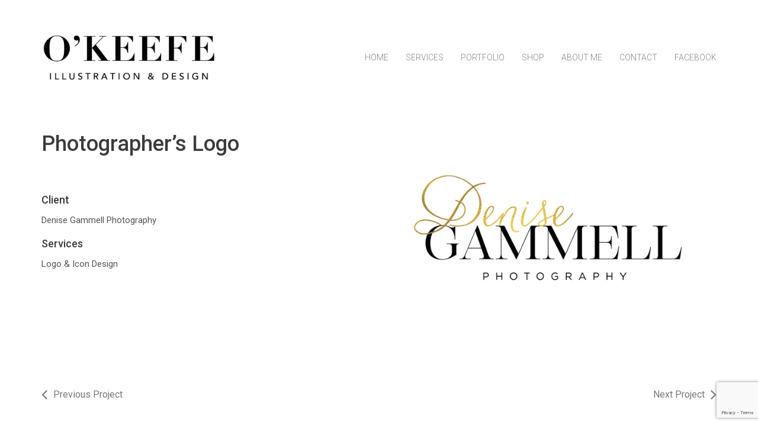

--- FILE ---
content_type: text/html; charset=utf-8
request_url: https://www.google.com/recaptcha/api2/anchor?ar=1&k=6LcdfrUUAAAAAHGGFuz3n6o4Ak4MkU1p4w5ao7_H&co=aHR0cHM6Ly9va2VlZmVpbGx1c3RyYXRpb24uY29tOjQ0Mw..&hl=en&v=PoyoqOPhxBO7pBk68S4YbpHZ&size=invisible&anchor-ms=20000&execute-ms=30000&cb=5nuqwett3f13
body_size: 49095
content:
<!DOCTYPE HTML><html dir="ltr" lang="en"><head><meta http-equiv="Content-Type" content="text/html; charset=UTF-8">
<meta http-equiv="X-UA-Compatible" content="IE=edge">
<title>reCAPTCHA</title>
<style type="text/css">
/* cyrillic-ext */
@font-face {
  font-family: 'Roboto';
  font-style: normal;
  font-weight: 400;
  font-stretch: 100%;
  src: url(//fonts.gstatic.com/s/roboto/v48/KFO7CnqEu92Fr1ME7kSn66aGLdTylUAMa3GUBHMdazTgWw.woff2) format('woff2');
  unicode-range: U+0460-052F, U+1C80-1C8A, U+20B4, U+2DE0-2DFF, U+A640-A69F, U+FE2E-FE2F;
}
/* cyrillic */
@font-face {
  font-family: 'Roboto';
  font-style: normal;
  font-weight: 400;
  font-stretch: 100%;
  src: url(//fonts.gstatic.com/s/roboto/v48/KFO7CnqEu92Fr1ME7kSn66aGLdTylUAMa3iUBHMdazTgWw.woff2) format('woff2');
  unicode-range: U+0301, U+0400-045F, U+0490-0491, U+04B0-04B1, U+2116;
}
/* greek-ext */
@font-face {
  font-family: 'Roboto';
  font-style: normal;
  font-weight: 400;
  font-stretch: 100%;
  src: url(//fonts.gstatic.com/s/roboto/v48/KFO7CnqEu92Fr1ME7kSn66aGLdTylUAMa3CUBHMdazTgWw.woff2) format('woff2');
  unicode-range: U+1F00-1FFF;
}
/* greek */
@font-face {
  font-family: 'Roboto';
  font-style: normal;
  font-weight: 400;
  font-stretch: 100%;
  src: url(//fonts.gstatic.com/s/roboto/v48/KFO7CnqEu92Fr1ME7kSn66aGLdTylUAMa3-UBHMdazTgWw.woff2) format('woff2');
  unicode-range: U+0370-0377, U+037A-037F, U+0384-038A, U+038C, U+038E-03A1, U+03A3-03FF;
}
/* math */
@font-face {
  font-family: 'Roboto';
  font-style: normal;
  font-weight: 400;
  font-stretch: 100%;
  src: url(//fonts.gstatic.com/s/roboto/v48/KFO7CnqEu92Fr1ME7kSn66aGLdTylUAMawCUBHMdazTgWw.woff2) format('woff2');
  unicode-range: U+0302-0303, U+0305, U+0307-0308, U+0310, U+0312, U+0315, U+031A, U+0326-0327, U+032C, U+032F-0330, U+0332-0333, U+0338, U+033A, U+0346, U+034D, U+0391-03A1, U+03A3-03A9, U+03B1-03C9, U+03D1, U+03D5-03D6, U+03F0-03F1, U+03F4-03F5, U+2016-2017, U+2034-2038, U+203C, U+2040, U+2043, U+2047, U+2050, U+2057, U+205F, U+2070-2071, U+2074-208E, U+2090-209C, U+20D0-20DC, U+20E1, U+20E5-20EF, U+2100-2112, U+2114-2115, U+2117-2121, U+2123-214F, U+2190, U+2192, U+2194-21AE, U+21B0-21E5, U+21F1-21F2, U+21F4-2211, U+2213-2214, U+2216-22FF, U+2308-230B, U+2310, U+2319, U+231C-2321, U+2336-237A, U+237C, U+2395, U+239B-23B7, U+23D0, U+23DC-23E1, U+2474-2475, U+25AF, U+25B3, U+25B7, U+25BD, U+25C1, U+25CA, U+25CC, U+25FB, U+266D-266F, U+27C0-27FF, U+2900-2AFF, U+2B0E-2B11, U+2B30-2B4C, U+2BFE, U+3030, U+FF5B, U+FF5D, U+1D400-1D7FF, U+1EE00-1EEFF;
}
/* symbols */
@font-face {
  font-family: 'Roboto';
  font-style: normal;
  font-weight: 400;
  font-stretch: 100%;
  src: url(//fonts.gstatic.com/s/roboto/v48/KFO7CnqEu92Fr1ME7kSn66aGLdTylUAMaxKUBHMdazTgWw.woff2) format('woff2');
  unicode-range: U+0001-000C, U+000E-001F, U+007F-009F, U+20DD-20E0, U+20E2-20E4, U+2150-218F, U+2190, U+2192, U+2194-2199, U+21AF, U+21E6-21F0, U+21F3, U+2218-2219, U+2299, U+22C4-22C6, U+2300-243F, U+2440-244A, U+2460-24FF, U+25A0-27BF, U+2800-28FF, U+2921-2922, U+2981, U+29BF, U+29EB, U+2B00-2BFF, U+4DC0-4DFF, U+FFF9-FFFB, U+10140-1018E, U+10190-1019C, U+101A0, U+101D0-101FD, U+102E0-102FB, U+10E60-10E7E, U+1D2C0-1D2D3, U+1D2E0-1D37F, U+1F000-1F0FF, U+1F100-1F1AD, U+1F1E6-1F1FF, U+1F30D-1F30F, U+1F315, U+1F31C, U+1F31E, U+1F320-1F32C, U+1F336, U+1F378, U+1F37D, U+1F382, U+1F393-1F39F, U+1F3A7-1F3A8, U+1F3AC-1F3AF, U+1F3C2, U+1F3C4-1F3C6, U+1F3CA-1F3CE, U+1F3D4-1F3E0, U+1F3ED, U+1F3F1-1F3F3, U+1F3F5-1F3F7, U+1F408, U+1F415, U+1F41F, U+1F426, U+1F43F, U+1F441-1F442, U+1F444, U+1F446-1F449, U+1F44C-1F44E, U+1F453, U+1F46A, U+1F47D, U+1F4A3, U+1F4B0, U+1F4B3, U+1F4B9, U+1F4BB, U+1F4BF, U+1F4C8-1F4CB, U+1F4D6, U+1F4DA, U+1F4DF, U+1F4E3-1F4E6, U+1F4EA-1F4ED, U+1F4F7, U+1F4F9-1F4FB, U+1F4FD-1F4FE, U+1F503, U+1F507-1F50B, U+1F50D, U+1F512-1F513, U+1F53E-1F54A, U+1F54F-1F5FA, U+1F610, U+1F650-1F67F, U+1F687, U+1F68D, U+1F691, U+1F694, U+1F698, U+1F6AD, U+1F6B2, U+1F6B9-1F6BA, U+1F6BC, U+1F6C6-1F6CF, U+1F6D3-1F6D7, U+1F6E0-1F6EA, U+1F6F0-1F6F3, U+1F6F7-1F6FC, U+1F700-1F7FF, U+1F800-1F80B, U+1F810-1F847, U+1F850-1F859, U+1F860-1F887, U+1F890-1F8AD, U+1F8B0-1F8BB, U+1F8C0-1F8C1, U+1F900-1F90B, U+1F93B, U+1F946, U+1F984, U+1F996, U+1F9E9, U+1FA00-1FA6F, U+1FA70-1FA7C, U+1FA80-1FA89, U+1FA8F-1FAC6, U+1FACE-1FADC, U+1FADF-1FAE9, U+1FAF0-1FAF8, U+1FB00-1FBFF;
}
/* vietnamese */
@font-face {
  font-family: 'Roboto';
  font-style: normal;
  font-weight: 400;
  font-stretch: 100%;
  src: url(//fonts.gstatic.com/s/roboto/v48/KFO7CnqEu92Fr1ME7kSn66aGLdTylUAMa3OUBHMdazTgWw.woff2) format('woff2');
  unicode-range: U+0102-0103, U+0110-0111, U+0128-0129, U+0168-0169, U+01A0-01A1, U+01AF-01B0, U+0300-0301, U+0303-0304, U+0308-0309, U+0323, U+0329, U+1EA0-1EF9, U+20AB;
}
/* latin-ext */
@font-face {
  font-family: 'Roboto';
  font-style: normal;
  font-weight: 400;
  font-stretch: 100%;
  src: url(//fonts.gstatic.com/s/roboto/v48/KFO7CnqEu92Fr1ME7kSn66aGLdTylUAMa3KUBHMdazTgWw.woff2) format('woff2');
  unicode-range: U+0100-02BA, U+02BD-02C5, U+02C7-02CC, U+02CE-02D7, U+02DD-02FF, U+0304, U+0308, U+0329, U+1D00-1DBF, U+1E00-1E9F, U+1EF2-1EFF, U+2020, U+20A0-20AB, U+20AD-20C0, U+2113, U+2C60-2C7F, U+A720-A7FF;
}
/* latin */
@font-face {
  font-family: 'Roboto';
  font-style: normal;
  font-weight: 400;
  font-stretch: 100%;
  src: url(//fonts.gstatic.com/s/roboto/v48/KFO7CnqEu92Fr1ME7kSn66aGLdTylUAMa3yUBHMdazQ.woff2) format('woff2');
  unicode-range: U+0000-00FF, U+0131, U+0152-0153, U+02BB-02BC, U+02C6, U+02DA, U+02DC, U+0304, U+0308, U+0329, U+2000-206F, U+20AC, U+2122, U+2191, U+2193, U+2212, U+2215, U+FEFF, U+FFFD;
}
/* cyrillic-ext */
@font-face {
  font-family: 'Roboto';
  font-style: normal;
  font-weight: 500;
  font-stretch: 100%;
  src: url(//fonts.gstatic.com/s/roboto/v48/KFO7CnqEu92Fr1ME7kSn66aGLdTylUAMa3GUBHMdazTgWw.woff2) format('woff2');
  unicode-range: U+0460-052F, U+1C80-1C8A, U+20B4, U+2DE0-2DFF, U+A640-A69F, U+FE2E-FE2F;
}
/* cyrillic */
@font-face {
  font-family: 'Roboto';
  font-style: normal;
  font-weight: 500;
  font-stretch: 100%;
  src: url(//fonts.gstatic.com/s/roboto/v48/KFO7CnqEu92Fr1ME7kSn66aGLdTylUAMa3iUBHMdazTgWw.woff2) format('woff2');
  unicode-range: U+0301, U+0400-045F, U+0490-0491, U+04B0-04B1, U+2116;
}
/* greek-ext */
@font-face {
  font-family: 'Roboto';
  font-style: normal;
  font-weight: 500;
  font-stretch: 100%;
  src: url(//fonts.gstatic.com/s/roboto/v48/KFO7CnqEu92Fr1ME7kSn66aGLdTylUAMa3CUBHMdazTgWw.woff2) format('woff2');
  unicode-range: U+1F00-1FFF;
}
/* greek */
@font-face {
  font-family: 'Roboto';
  font-style: normal;
  font-weight: 500;
  font-stretch: 100%;
  src: url(//fonts.gstatic.com/s/roboto/v48/KFO7CnqEu92Fr1ME7kSn66aGLdTylUAMa3-UBHMdazTgWw.woff2) format('woff2');
  unicode-range: U+0370-0377, U+037A-037F, U+0384-038A, U+038C, U+038E-03A1, U+03A3-03FF;
}
/* math */
@font-face {
  font-family: 'Roboto';
  font-style: normal;
  font-weight: 500;
  font-stretch: 100%;
  src: url(//fonts.gstatic.com/s/roboto/v48/KFO7CnqEu92Fr1ME7kSn66aGLdTylUAMawCUBHMdazTgWw.woff2) format('woff2');
  unicode-range: U+0302-0303, U+0305, U+0307-0308, U+0310, U+0312, U+0315, U+031A, U+0326-0327, U+032C, U+032F-0330, U+0332-0333, U+0338, U+033A, U+0346, U+034D, U+0391-03A1, U+03A3-03A9, U+03B1-03C9, U+03D1, U+03D5-03D6, U+03F0-03F1, U+03F4-03F5, U+2016-2017, U+2034-2038, U+203C, U+2040, U+2043, U+2047, U+2050, U+2057, U+205F, U+2070-2071, U+2074-208E, U+2090-209C, U+20D0-20DC, U+20E1, U+20E5-20EF, U+2100-2112, U+2114-2115, U+2117-2121, U+2123-214F, U+2190, U+2192, U+2194-21AE, U+21B0-21E5, U+21F1-21F2, U+21F4-2211, U+2213-2214, U+2216-22FF, U+2308-230B, U+2310, U+2319, U+231C-2321, U+2336-237A, U+237C, U+2395, U+239B-23B7, U+23D0, U+23DC-23E1, U+2474-2475, U+25AF, U+25B3, U+25B7, U+25BD, U+25C1, U+25CA, U+25CC, U+25FB, U+266D-266F, U+27C0-27FF, U+2900-2AFF, U+2B0E-2B11, U+2B30-2B4C, U+2BFE, U+3030, U+FF5B, U+FF5D, U+1D400-1D7FF, U+1EE00-1EEFF;
}
/* symbols */
@font-face {
  font-family: 'Roboto';
  font-style: normal;
  font-weight: 500;
  font-stretch: 100%;
  src: url(//fonts.gstatic.com/s/roboto/v48/KFO7CnqEu92Fr1ME7kSn66aGLdTylUAMaxKUBHMdazTgWw.woff2) format('woff2');
  unicode-range: U+0001-000C, U+000E-001F, U+007F-009F, U+20DD-20E0, U+20E2-20E4, U+2150-218F, U+2190, U+2192, U+2194-2199, U+21AF, U+21E6-21F0, U+21F3, U+2218-2219, U+2299, U+22C4-22C6, U+2300-243F, U+2440-244A, U+2460-24FF, U+25A0-27BF, U+2800-28FF, U+2921-2922, U+2981, U+29BF, U+29EB, U+2B00-2BFF, U+4DC0-4DFF, U+FFF9-FFFB, U+10140-1018E, U+10190-1019C, U+101A0, U+101D0-101FD, U+102E0-102FB, U+10E60-10E7E, U+1D2C0-1D2D3, U+1D2E0-1D37F, U+1F000-1F0FF, U+1F100-1F1AD, U+1F1E6-1F1FF, U+1F30D-1F30F, U+1F315, U+1F31C, U+1F31E, U+1F320-1F32C, U+1F336, U+1F378, U+1F37D, U+1F382, U+1F393-1F39F, U+1F3A7-1F3A8, U+1F3AC-1F3AF, U+1F3C2, U+1F3C4-1F3C6, U+1F3CA-1F3CE, U+1F3D4-1F3E0, U+1F3ED, U+1F3F1-1F3F3, U+1F3F5-1F3F7, U+1F408, U+1F415, U+1F41F, U+1F426, U+1F43F, U+1F441-1F442, U+1F444, U+1F446-1F449, U+1F44C-1F44E, U+1F453, U+1F46A, U+1F47D, U+1F4A3, U+1F4B0, U+1F4B3, U+1F4B9, U+1F4BB, U+1F4BF, U+1F4C8-1F4CB, U+1F4D6, U+1F4DA, U+1F4DF, U+1F4E3-1F4E6, U+1F4EA-1F4ED, U+1F4F7, U+1F4F9-1F4FB, U+1F4FD-1F4FE, U+1F503, U+1F507-1F50B, U+1F50D, U+1F512-1F513, U+1F53E-1F54A, U+1F54F-1F5FA, U+1F610, U+1F650-1F67F, U+1F687, U+1F68D, U+1F691, U+1F694, U+1F698, U+1F6AD, U+1F6B2, U+1F6B9-1F6BA, U+1F6BC, U+1F6C6-1F6CF, U+1F6D3-1F6D7, U+1F6E0-1F6EA, U+1F6F0-1F6F3, U+1F6F7-1F6FC, U+1F700-1F7FF, U+1F800-1F80B, U+1F810-1F847, U+1F850-1F859, U+1F860-1F887, U+1F890-1F8AD, U+1F8B0-1F8BB, U+1F8C0-1F8C1, U+1F900-1F90B, U+1F93B, U+1F946, U+1F984, U+1F996, U+1F9E9, U+1FA00-1FA6F, U+1FA70-1FA7C, U+1FA80-1FA89, U+1FA8F-1FAC6, U+1FACE-1FADC, U+1FADF-1FAE9, U+1FAF0-1FAF8, U+1FB00-1FBFF;
}
/* vietnamese */
@font-face {
  font-family: 'Roboto';
  font-style: normal;
  font-weight: 500;
  font-stretch: 100%;
  src: url(//fonts.gstatic.com/s/roboto/v48/KFO7CnqEu92Fr1ME7kSn66aGLdTylUAMa3OUBHMdazTgWw.woff2) format('woff2');
  unicode-range: U+0102-0103, U+0110-0111, U+0128-0129, U+0168-0169, U+01A0-01A1, U+01AF-01B0, U+0300-0301, U+0303-0304, U+0308-0309, U+0323, U+0329, U+1EA0-1EF9, U+20AB;
}
/* latin-ext */
@font-face {
  font-family: 'Roboto';
  font-style: normal;
  font-weight: 500;
  font-stretch: 100%;
  src: url(//fonts.gstatic.com/s/roboto/v48/KFO7CnqEu92Fr1ME7kSn66aGLdTylUAMa3KUBHMdazTgWw.woff2) format('woff2');
  unicode-range: U+0100-02BA, U+02BD-02C5, U+02C7-02CC, U+02CE-02D7, U+02DD-02FF, U+0304, U+0308, U+0329, U+1D00-1DBF, U+1E00-1E9F, U+1EF2-1EFF, U+2020, U+20A0-20AB, U+20AD-20C0, U+2113, U+2C60-2C7F, U+A720-A7FF;
}
/* latin */
@font-face {
  font-family: 'Roboto';
  font-style: normal;
  font-weight: 500;
  font-stretch: 100%;
  src: url(//fonts.gstatic.com/s/roboto/v48/KFO7CnqEu92Fr1ME7kSn66aGLdTylUAMa3yUBHMdazQ.woff2) format('woff2');
  unicode-range: U+0000-00FF, U+0131, U+0152-0153, U+02BB-02BC, U+02C6, U+02DA, U+02DC, U+0304, U+0308, U+0329, U+2000-206F, U+20AC, U+2122, U+2191, U+2193, U+2212, U+2215, U+FEFF, U+FFFD;
}
/* cyrillic-ext */
@font-face {
  font-family: 'Roboto';
  font-style: normal;
  font-weight: 900;
  font-stretch: 100%;
  src: url(//fonts.gstatic.com/s/roboto/v48/KFO7CnqEu92Fr1ME7kSn66aGLdTylUAMa3GUBHMdazTgWw.woff2) format('woff2');
  unicode-range: U+0460-052F, U+1C80-1C8A, U+20B4, U+2DE0-2DFF, U+A640-A69F, U+FE2E-FE2F;
}
/* cyrillic */
@font-face {
  font-family: 'Roboto';
  font-style: normal;
  font-weight: 900;
  font-stretch: 100%;
  src: url(//fonts.gstatic.com/s/roboto/v48/KFO7CnqEu92Fr1ME7kSn66aGLdTylUAMa3iUBHMdazTgWw.woff2) format('woff2');
  unicode-range: U+0301, U+0400-045F, U+0490-0491, U+04B0-04B1, U+2116;
}
/* greek-ext */
@font-face {
  font-family: 'Roboto';
  font-style: normal;
  font-weight: 900;
  font-stretch: 100%;
  src: url(//fonts.gstatic.com/s/roboto/v48/KFO7CnqEu92Fr1ME7kSn66aGLdTylUAMa3CUBHMdazTgWw.woff2) format('woff2');
  unicode-range: U+1F00-1FFF;
}
/* greek */
@font-face {
  font-family: 'Roboto';
  font-style: normal;
  font-weight: 900;
  font-stretch: 100%;
  src: url(//fonts.gstatic.com/s/roboto/v48/KFO7CnqEu92Fr1ME7kSn66aGLdTylUAMa3-UBHMdazTgWw.woff2) format('woff2');
  unicode-range: U+0370-0377, U+037A-037F, U+0384-038A, U+038C, U+038E-03A1, U+03A3-03FF;
}
/* math */
@font-face {
  font-family: 'Roboto';
  font-style: normal;
  font-weight: 900;
  font-stretch: 100%;
  src: url(//fonts.gstatic.com/s/roboto/v48/KFO7CnqEu92Fr1ME7kSn66aGLdTylUAMawCUBHMdazTgWw.woff2) format('woff2');
  unicode-range: U+0302-0303, U+0305, U+0307-0308, U+0310, U+0312, U+0315, U+031A, U+0326-0327, U+032C, U+032F-0330, U+0332-0333, U+0338, U+033A, U+0346, U+034D, U+0391-03A1, U+03A3-03A9, U+03B1-03C9, U+03D1, U+03D5-03D6, U+03F0-03F1, U+03F4-03F5, U+2016-2017, U+2034-2038, U+203C, U+2040, U+2043, U+2047, U+2050, U+2057, U+205F, U+2070-2071, U+2074-208E, U+2090-209C, U+20D0-20DC, U+20E1, U+20E5-20EF, U+2100-2112, U+2114-2115, U+2117-2121, U+2123-214F, U+2190, U+2192, U+2194-21AE, U+21B0-21E5, U+21F1-21F2, U+21F4-2211, U+2213-2214, U+2216-22FF, U+2308-230B, U+2310, U+2319, U+231C-2321, U+2336-237A, U+237C, U+2395, U+239B-23B7, U+23D0, U+23DC-23E1, U+2474-2475, U+25AF, U+25B3, U+25B7, U+25BD, U+25C1, U+25CA, U+25CC, U+25FB, U+266D-266F, U+27C0-27FF, U+2900-2AFF, U+2B0E-2B11, U+2B30-2B4C, U+2BFE, U+3030, U+FF5B, U+FF5D, U+1D400-1D7FF, U+1EE00-1EEFF;
}
/* symbols */
@font-face {
  font-family: 'Roboto';
  font-style: normal;
  font-weight: 900;
  font-stretch: 100%;
  src: url(//fonts.gstatic.com/s/roboto/v48/KFO7CnqEu92Fr1ME7kSn66aGLdTylUAMaxKUBHMdazTgWw.woff2) format('woff2');
  unicode-range: U+0001-000C, U+000E-001F, U+007F-009F, U+20DD-20E0, U+20E2-20E4, U+2150-218F, U+2190, U+2192, U+2194-2199, U+21AF, U+21E6-21F0, U+21F3, U+2218-2219, U+2299, U+22C4-22C6, U+2300-243F, U+2440-244A, U+2460-24FF, U+25A0-27BF, U+2800-28FF, U+2921-2922, U+2981, U+29BF, U+29EB, U+2B00-2BFF, U+4DC0-4DFF, U+FFF9-FFFB, U+10140-1018E, U+10190-1019C, U+101A0, U+101D0-101FD, U+102E0-102FB, U+10E60-10E7E, U+1D2C0-1D2D3, U+1D2E0-1D37F, U+1F000-1F0FF, U+1F100-1F1AD, U+1F1E6-1F1FF, U+1F30D-1F30F, U+1F315, U+1F31C, U+1F31E, U+1F320-1F32C, U+1F336, U+1F378, U+1F37D, U+1F382, U+1F393-1F39F, U+1F3A7-1F3A8, U+1F3AC-1F3AF, U+1F3C2, U+1F3C4-1F3C6, U+1F3CA-1F3CE, U+1F3D4-1F3E0, U+1F3ED, U+1F3F1-1F3F3, U+1F3F5-1F3F7, U+1F408, U+1F415, U+1F41F, U+1F426, U+1F43F, U+1F441-1F442, U+1F444, U+1F446-1F449, U+1F44C-1F44E, U+1F453, U+1F46A, U+1F47D, U+1F4A3, U+1F4B0, U+1F4B3, U+1F4B9, U+1F4BB, U+1F4BF, U+1F4C8-1F4CB, U+1F4D6, U+1F4DA, U+1F4DF, U+1F4E3-1F4E6, U+1F4EA-1F4ED, U+1F4F7, U+1F4F9-1F4FB, U+1F4FD-1F4FE, U+1F503, U+1F507-1F50B, U+1F50D, U+1F512-1F513, U+1F53E-1F54A, U+1F54F-1F5FA, U+1F610, U+1F650-1F67F, U+1F687, U+1F68D, U+1F691, U+1F694, U+1F698, U+1F6AD, U+1F6B2, U+1F6B9-1F6BA, U+1F6BC, U+1F6C6-1F6CF, U+1F6D3-1F6D7, U+1F6E0-1F6EA, U+1F6F0-1F6F3, U+1F6F7-1F6FC, U+1F700-1F7FF, U+1F800-1F80B, U+1F810-1F847, U+1F850-1F859, U+1F860-1F887, U+1F890-1F8AD, U+1F8B0-1F8BB, U+1F8C0-1F8C1, U+1F900-1F90B, U+1F93B, U+1F946, U+1F984, U+1F996, U+1F9E9, U+1FA00-1FA6F, U+1FA70-1FA7C, U+1FA80-1FA89, U+1FA8F-1FAC6, U+1FACE-1FADC, U+1FADF-1FAE9, U+1FAF0-1FAF8, U+1FB00-1FBFF;
}
/* vietnamese */
@font-face {
  font-family: 'Roboto';
  font-style: normal;
  font-weight: 900;
  font-stretch: 100%;
  src: url(//fonts.gstatic.com/s/roboto/v48/KFO7CnqEu92Fr1ME7kSn66aGLdTylUAMa3OUBHMdazTgWw.woff2) format('woff2');
  unicode-range: U+0102-0103, U+0110-0111, U+0128-0129, U+0168-0169, U+01A0-01A1, U+01AF-01B0, U+0300-0301, U+0303-0304, U+0308-0309, U+0323, U+0329, U+1EA0-1EF9, U+20AB;
}
/* latin-ext */
@font-face {
  font-family: 'Roboto';
  font-style: normal;
  font-weight: 900;
  font-stretch: 100%;
  src: url(//fonts.gstatic.com/s/roboto/v48/KFO7CnqEu92Fr1ME7kSn66aGLdTylUAMa3KUBHMdazTgWw.woff2) format('woff2');
  unicode-range: U+0100-02BA, U+02BD-02C5, U+02C7-02CC, U+02CE-02D7, U+02DD-02FF, U+0304, U+0308, U+0329, U+1D00-1DBF, U+1E00-1E9F, U+1EF2-1EFF, U+2020, U+20A0-20AB, U+20AD-20C0, U+2113, U+2C60-2C7F, U+A720-A7FF;
}
/* latin */
@font-face {
  font-family: 'Roboto';
  font-style: normal;
  font-weight: 900;
  font-stretch: 100%;
  src: url(//fonts.gstatic.com/s/roboto/v48/KFO7CnqEu92Fr1ME7kSn66aGLdTylUAMa3yUBHMdazQ.woff2) format('woff2');
  unicode-range: U+0000-00FF, U+0131, U+0152-0153, U+02BB-02BC, U+02C6, U+02DA, U+02DC, U+0304, U+0308, U+0329, U+2000-206F, U+20AC, U+2122, U+2191, U+2193, U+2212, U+2215, U+FEFF, U+FFFD;
}

</style>
<link rel="stylesheet" type="text/css" href="https://www.gstatic.com/recaptcha/releases/PoyoqOPhxBO7pBk68S4YbpHZ/styles__ltr.css">
<script nonce="bBeyf52jl-Sk1kfxSJtEkg" type="text/javascript">window['__recaptcha_api'] = 'https://www.google.com/recaptcha/api2/';</script>
<script type="text/javascript" src="https://www.gstatic.com/recaptcha/releases/PoyoqOPhxBO7pBk68S4YbpHZ/recaptcha__en.js" nonce="bBeyf52jl-Sk1kfxSJtEkg">
      
    </script></head>
<body><div id="rc-anchor-alert" class="rc-anchor-alert"></div>
<input type="hidden" id="recaptcha-token" value="[base64]">
<script type="text/javascript" nonce="bBeyf52jl-Sk1kfxSJtEkg">
      recaptcha.anchor.Main.init("[\x22ainput\x22,[\x22bgdata\x22,\x22\x22,\[base64]/[base64]/[base64]/[base64]/cjw8ejpyPj4+eil9Y2F0Y2gobCl7dGhyb3cgbDt9fSxIPWZ1bmN0aW9uKHcsdCx6KXtpZih3PT0xOTR8fHc9PTIwOCl0LnZbd10/dC52W3ddLmNvbmNhdCh6KTp0LnZbd109b2Yoeix0KTtlbHNle2lmKHQuYkImJnchPTMxNylyZXR1cm47dz09NjZ8fHc9PTEyMnx8dz09NDcwfHx3PT00NHx8dz09NDE2fHx3PT0zOTd8fHc9PTQyMXx8dz09Njh8fHc9PTcwfHx3PT0xODQ/[base64]/[base64]/[base64]/bmV3IGRbVl0oSlswXSk6cD09Mj9uZXcgZFtWXShKWzBdLEpbMV0pOnA9PTM/bmV3IGRbVl0oSlswXSxKWzFdLEpbMl0pOnA9PTQ/[base64]/[base64]/[base64]/[base64]\x22,\[base64]\\u003d\\u003d\x22,\x22wrvDoMK0woDDvFfCjS9RXS3CpcOheDw9wrZhwo9Sw4LDnRdTM8KXVnQSd0PCqMK3wqDDrGVywpEyI38YHjRQw6FMBgMow6hYw4sUZxJiwp/DgsKsw43ChsKHwoVTLMOwwqvCoMKzLhPDkmPCmMOEOMOwZMOFw4vDscK4VjBdcl/[base64]/Cj3bDkgU3KcO7XT5ewpbCqy/CkMOiO8K5AsONCsKiw5vCuMK6w6BpHR1vw4PDncO+w7fDn8Ktw6owbMKoV8OBw79HwqnDgXHCtMK3w5/CjmXDlE13CBnDqcKcw7cdw5bDjXrCpsOJd8KEP8Kmw6jDi8Ojw4B1wpbCrCrCuMK9w77CkGDCv8OMNsOsHMOGchjCpsKAdMK8BWxIwqNww6vDgF3DqsOyw7BAwp4iQX1Rw7HDusO4w5/[base64]/[base64]/CvQw7Jw7Ds3vCqWIdwqlPw6Z6YUnCpcKlw7XCoMKaw60/wqjDhcOsw49uwowoccOTEsO6MsKNScOjw4zDtsOrw5LClsKlFHYLGDVSwpfDhMKRIUrCoF9jLMOUGMKmwqXDtsKDMcKKbMKBwr7DicOqwp/[base64]/[base64]/[base64]/DkmwWNWl1AMOJGm88b2DDj2TDi0fDk8Kcw5XDj8OUXsKcOU3Dp8KFdGh9OMKhw7pcNDHDtXJqHMKcw5LCrMOaScO9wqzCiHrDg8OEw6g2wonDjxfDocOcw6J5wp8qwqrDhMK1MMKuw4RRwrjDumjDgiREw5vDmy7CmifDjMOOJsOMQMOLV1g1wqlkwpQIwr/[base64]/[base64]/DucKWw7hGYMOBIgMCwrdYw4LCpMK6cQgWBn5Aw4NdwrpYwp/DnkzDsMK1wqUuf8KWwoXCrV/CizTDtcKKYDPDtABVHjLDnMOAGSc8QjzDvMOfXi5lVMKiwqJHBcOCw4XCjg7DnW5+w6IjC0d7wpYwV3vDimPCtDTDuMKRw4zCmmkdE0HCh1Iew6TCtMKsa0FUOkTCtzcZLsOrwpLDgWXDtzLCocOXw63CpB/Coh7CksOowqLCpcOrSMOCwrkyBTACGUHCqljCnEp3w4zDqsOgcC4TDMOQwqfCkmPClHNfwr7CuzQic8KeAHXDmSzCi8K8ccOZJwfDv8OKX8KmFcKqw7XDgSZtJwHDgmIxw79wwofDtMKoa8KGSsKKKcOOwq/DpMO1wpolw6Upw5DCvTHCohkRcGxlw4oKw4rClRVKT0c0cA84wqhxUVZQKsO3wqPCnyzCtj4OC8OAw5h4w78sworDo8KvwrsDNU7DgMOpB1jCv2ohwq0JwqbCoMK2XcK8wrVEwrjDtB0SHsOcw4LDukPCngfCpMKyw5tOwqpILQxgwp3DksOnw7bCkg0pw5/DocKmw7MbXUZlwrbDnTDClhhDw6nDvinDlhR/[base64]/wpHDtD4/bMO2w6rCsnnDhSxNw6U4w7DCjMOJw7phCSBrD8KZWMO4K8OSwrx4w7zCkMKpw4QQJykmO8KMLyMPHl48wo3DlDfChypKdzwnw43CnmRWw73CkG9ww4/DthzDncKcDMKVAnY1wqzCn8K8wqLDrMK9w6zDuMO0wpXDn8KYw4XClknDlGYmw6VEwq/DplTDjMKyJ1cJQikhwqcqHi9ywpZtIcO3CHBXUXHCkMKew6XCo8KzwqZow6NjwohjOmDDi2TDtMKpTzIlwqYLXMOgXsKTwrMRQsKOwqYDw5t0L30Sw55+w7QGIsOLc1XCszbCrjxjw73DhcK9w4DCmMO3w5/DtlrChlrDr8OeeMKxw4fCicOQF8KVw4TCrCIhwoA8N8Kxw7EPwoxjwpPCj8KMMMKvwoxxwpQHXh3Dr8OowqjDixIZwonCh8KGFcOwwqYNwoLDhF7DmMKGw7HCoMKTAAzDqhnCi8OJwqBhw7XDt8KxwrMTw4Y6NSLDvkvCjQTCucOWP8Oyw5l2akvDoMOtwq5/GDnDtsKzw7TDmCHCvcODw6HDg8Ofb3t7S8KxPwDCrsOdwqIeNMOow5tLwrMaw53CtcOGGl/[base64]/DlilbNsOsw4/[base64]/[base64]/[base64]/CiMKBUcOVZ0tdwp7DllTDmT8Rf03CrD3Ci8OJwoDDscKMajlRw4bDhMOqZF3CnMKgw65dw4xdXsK0L8OKeMKZwopNYsO5w55zwo/DuFoOFCJOUsORw694bcOMXTx/LEIHD8K2MMOxw7I+w4Mdw5BOacOea8KVJcO3CEnCtjUaw60dw6PDr8OMZzgQVMK+wq8zdn7Dq3DChBvDiTBNaDLDqAc2VcKhCsKUQkrDhMOjwo/[base64]/[base64]/[base64]/CrXpAw5nDp8OcwpPCjcKOcGfCm8KCw59Jw54bwrTDncO4wptfw7d8LikYFcOjOBLDszjCqMOfVsOsccK4wonDqsOqDsKyw4tsK8KtS3vCrj0Qw7UqRcO9YcKqb1BDw6YVPsKXEGjCkcKBLDzDpMKMFMOVfmrCpH9+CSbChT/[base64]/[base64]/R2Uww6MiUcOmw7R/PsKMwrfDk8Omw6UNwo9vwoI+eV4fEMO5wqU/NcKswrTDjcKlw7BXDsKhJyVWwr0lZcOjw7zCti4ywonDvWMUwpk5wrzDq8OJwr3CisKwwq/[base64]/[base64]/CmsKPRcKIcsOtNMKDwq3DujjCnTvDontwTAlZMMK2ZivCjUjDqGnDm8KfCcOwNsO/[base64]/Cl8OcJxnDkMKCw5pOwqbCn2zCoQHCgcKqIyA+UsKcQcKwwq/DlsKEX8OpbBtpBnsJwqzCtTHCmMOqwq/Ck8OdXMKkLyDDhQY9wpbCpMObwqXDrsO1GHDCvmMvwpzCi8KVw6BrZmXDg3AAw5AlwqPDriw4JsOAWU7Dl8OIw5cmVghza8KgwqkKw5XCucOawrghwr/[base64]/[base64]/DosKAwoVhw5Y6ej9OeBrDtMKlO8OqKn8XS8Kgw71Vwo3CpQnDjVlgwonCnsOpW8OqJ3nDlHNpw6lDw7bDoMK1S1jCjXp9W8OTwp/[base64]/CgALCgMKVEXZCTyVUw5rCphvCv8KhwqVXw4PCi8KpwqLCuMKww4MaJyMbwo0IwqRrATUJTcKGcVPCkTFvVsOXw6JKwrdNwpXCmhXCg8KnPljDr8Kewr5nw601AMOqwq/CrHlpE8KdwqxZMGrCqxFUw57DuDjDhcKzBsKOEcK9F8OZw5sdwoPCpMO2KcO6wpLDtsOnfmQtwoAFw77DtMOfdsKqwod/wobChsKWwpUJBm/DicOVJMOrKsKgN0FZw7AoRWsXw6nDu8Khwos6XsKEBcKJM8KRwqXCpH/DjCYgw5rDqMO/wozCrQPCrzQzw5MEHH/Cny12G8Omw5VTw73DpMKTbjshCMORAMONwprDhMKcw6jCrsO0CxnDnsOLYcKSw4DDsg7CiMKtB0R4wqo+wpDCusKNw48vLcKySXHDqMKww4vCj3nDn8OCe8OlwqxDbTlxECctZWFAw7zDsMOvbH5rw4PDhxoZwp4qZsKNw5/CmsKmw5bDr046eww3WAlLLkZew4/DtgAwWsKSw7khwqzDhDZ+UsOMU8KUX8KCwpLCpMOAQ3l5DTTDkVgDDsO/[base64]/SgTCjVPCv8KhIU/Dg8OwayVvPsKZw4vCrGZCwpzDosKhw5zCqnMQScOkSw8CIlgJw5QXQWBBcsKQw4lrF1ZgD0/DscKvwqzCosKcw7knXxIrwp/CsT/[base64]/bcKYw6nCnjHDusOJwp1GO8KJE2UyTMOowpzCj8OpQsOkw7ofFsOWw6EDZH/Dtk3DjcKgwq5EasKXw4QdOztZwpUfDMOvGsOsw6EsYsK2NQkPwpDCg8KZwrt3wpDDmsK1GkbDrEjDqnEfOsKbw4dwwoDCmWgTZUwKM14CwoIrA0FOA8KhJEs+S2PDjsKZfsKLwrrCjcOfwpfDtRsvHcKwwrDDpwN8EcOcw7BcN1DDkw0hfhg8w7vDk8Kowo/DpWvCqjZPP8KwZn4iwpLDs3ZtwpfDqj3CgSx3wq7CtHAYJwvCpj1kwrDCl0HCicKrw5t/VMKnw5N0GyTCuh7Dr04ECMO2w5dtAMOzDEwPITFkLhnCjXYZPcO3EsOswqgDN0oZwrMlwqzChnhCAMOVe8KuYBPDjzYKVsKbw4jCvcOsPsKIw5JZw7nCsAYUNwgEV8OSYFTCk8K5w7w9FcOGwrY8JnARw47Dn8ORw7/DqcKeE8O1wp93UsKIw7/[base64]/CoR1wBHcqIi8AwpIYw6xjcsOiw68BZz7DkcO4OcKdwq49w6U2w73Cv8KRXyxrDFfDmHI0wqvDvyVaw7LDtcORTMKwCV7DkMO3ZUPDnywpck7DjMOGw60hP8KowoMfw4R+woIpw4LDvsK/TMOpwqUjw450RMONAMKvw7/DhsKHNW1Iw7jCt3QdUk99UcKWRSVrwpfDiXTCuFhKYMKMP8K/SR3CuVvDjMO/w6PChsOnw6wOG1nClyhewplocD0IIcKmSlpyJgnClHdJTFd+YG57RG4gKwvDmy0XH8KDwrBPw4zCl8ORAMOgw5g5w75xTzzCuMOnwrV6QRHCkjhFwqHDj8K4UMO0wqwsV8K5wpvDgcKxw7bDuWLDh8Kjw7hjMzPDksKyQsKiKcKaPgV1MjJmIw7DucKHwq/CtU3DrMKTwqJ8QMOwwqxIM8KfCcObLMOTGFPCsyTDt8KaLEHDvMOxNmQxc8KYCAVVbsOLHz3DqMKkw4kXwo/CpcKOwrp2wphywpbDqF3DtnvCjsKmMMKvTz/[base64]/CsxHCl8OVWlJTw7HDocOVw6o7w4dOJkwlfDV5DcKRw4FCwqoOw6TDuHJaw7IIwqhhwqhLw5DCjMK3CcKaAld3AMKPwrZxKcOiw4nCiMKCw4ZccsKdw4RqBAFoCsKwNxrDrMKcw7Ngw7hnw7TDm8OFOMOQcHfDr8OMwrYCCMK/BB5dQ8KwQwwKY0pAbMKBZ1LChjLCiAluAHvCrHIowrRSwqYWw7nDr8KGwpTCp8KfQMKUBm/DsVrDlxwyIcKRUcKmSzQQw63DhTNWe8ONwoJMwpoTwqISwp0tw7/DocOhYMK8UMO8MEEZwrU6w6I2w73ClFkkBSrDvnRPB2ERw5JfKTwOwopHQgLDuMKEPh82NU4ww6DCvTtMYMKOw6QMwp7ClMOKFwRHwp/DkzQ3w41lEEjDgBFfMMKYwotxw57CvMKRccOkOX7DlzdWw6/CgcKzbEBWw6LCiXcPw7vCuELDpcK6w5ESOsKDwqwbcsOSGkrDqwl9w4Z+w5k6w7LCrg7DuMOuFXfDgBzDvyzDoB/CjHxSwp0Rf17DvHrChHRSLsKuw4HCr8OeEgDDpkFDw7TDkcOswohfMnTDtcKrXcKuJcOtwq05KBHCsMK1MzXDjMKQKBFsd8O1w6fCpBTCsMKOw5PDhgLCjxkzwonDmMKWV8KVw73CpMKCw5bCul/CkAsEJMO8GUzCplvDulsvPcKfLhEDw5hLCGhWK8OGwqvCsMKZecK4w7fDmUE8woh4wrnChDHDn8OAwphCwoLDv1bDrxDDjgNcVsO/LWrClwvDtxvDqMO0w54Dw4nCs8OxZQzDgDluw7x7EcK1T0bDgxUEXnbDu8KhRXRwwpluw7NTwoQSwpdITcK3LsOkw6BAw5YKCMOyQcO5wrJIw4/Dm3sCwol1wrDChMKywrrCqEx8w5LCmMK+OMKUw67DusOPw5IYWQRpDMONbMOmKQwWwo0YA8OKwpLDlwoSKT/[base64]/Co3UrXMKewph+YMOgBDJkb8Kdw5gLwrJuw43DlH0EwrbDulgZbWUPKMKoHAoeGEDCplwPSA1RKSEPaiLDgmzDsQ3Dnh3ClcK7KzTDow/DjXFrw6HDngkMwrYtw6jDjmvCqXdATUPCpW0Awq/Dh2rDvcO4VGHDuDdjwrZ7LB3Cn8Kww7YKw7DCijMEJy4WwoE3ccOTInzCr8K3w505bcODO8K4w5UjwoJWwrsfw7fChsKDdQ/CpB3Do8OrcMKaw4ECw6jCisO5w67DnRPDhQLDhDM4bcK8wq9lwq0Rw458J8OoccOdwrvDq8OZXRfCmX/DlMK5w6PCqyTCpMK6wppDwqxfwqIPwoZObsOvTnfClMKvO09VD8Kkw6hEQnw+w4Iowr/DrndFfsOSwrY9w59ZH8O0ccKwwrvDncK8WV/CuBvCn0LDu8O1LMKkwr8kHjzCtSzCosONw4TCu8KBw73DrV/Cl8KRwqbCksOBwoDCjcOKJ8KMYBMtMCPCj8Odw4PDmyVOXTFPGMOMfB06wrLDujPDmsODw5nDn8Onw7/DqwLDigEXw7TCjxbDqXgjw6rCocKHeMKQwoLDtsONw50dwqFcwozCjls+wpRFw6t6aMK8w6bDqMOiFsKNwpHCl0jDocKtwo/DmMKudG3Cq8OQw4YDwoVNw7E6w4Arw7/DqGTCnsKFw4zDocKOw4HDnsOFw6BowqDDqjjDl3UTwqXDpSnDncObDgFNdg7DvxnChmoUDX9swp/[base64]/CsEHDnCjCj8OZw6rCuMO7ViHDi33CuRIvwrYgw6QeLVUHw7PDo8KhFyxTXsK+wrcsPlt7wqlVEmrChWZdB8OuwqMsw6MECsOjdMKRaRwrw5DCsAZNVwo1RcOlwrkTasKiw53CuEIHw7/CjcOqwo18w4p+worCp8K6wp/CtcOcFmnCpMKXwohHwph8wqt8wo0tYcKVc8Oaw4MIwosyYRvCjEvDrcKmRMOUfgwKwpwUfMOFcC/CvS4nRcOjAcKJY8KPfcOUw4bDusOjw4fCj8K8BMOxdsOTwonCi1sywrrDtyrDrMKpb3TCgV5aZsKjQ8OWwovDug4iPcOzDsO1wrdcUcKkVgYleCLCkSQSwrnDocKsw4hawoM3FnFNJT3CtmDDucKxw6UJVEx/wrPDgzHDhUFmSQYGN8OfwoxMAT8lGsOMw4/DrcOYEcKMwqN6AGksI8OQw6UJNsKxwqvDjsO/[base64]/[base64]/[base64]/CuUXDp8KFw5o5wrNCUMKbwoTDhMKDw50+w5Nnw6wiwrBSwqRuKcOEJsKiUMObecKqwoQFHsO3DcOwwq/DuXHCmcOTCy3CtMOuw6J0wp1zXlByVCnDg3xewoPCvcOvXmIow5nCvAfCrX8xVcOWf2dxPws8MsKCQ2VcIsOjDsOVdkLDocOrNFrCicKWw49wfEvCvMO8wrXDvVXCrUXDkXN2w5vCgcKyFMOocsKOWkHDhMO/YcOlwqPCsVDChTFGw7jCksKXw57Cl0PCmxjCnMOwLMKSPWp7NMKPw6fDtMKywr5uw6zDj8O/VMOHw5UqwqAybD3DqcKyw5AjfwVjw5hyLRjCkwrCkh7CvD0Kw6IfesKqwqHDsDp5wqNNCTrCshTCt8K4QFdtw6VQb8O0woZpBsKxwpdPPE/CnRfDuQ5xw6rCq8O9w4EKw6FfERvDmsOtw5fDnCcWwrDDjQPDvcO9fWJmw7soccOKw5IuEcOMQcO2QcK5wprDpMK+wqMBFsK2w5kdFxXCtSonKlXDnFpuW8KNQ8O1FhNowopzw5rDhsOnacOPw4zDjcO6UMOMYcOSXcOmwrHCkkzCvxMfXEwHwq/CgcOsLcKLw77DmMKhIH5CTRlpZ8OjVVvChcKtJn7DgHNyfsObw6vDnMOTwrh8aMKXC8K6wqURw6sFSQHCiMOMw6jCrMKccCoDw5okw7DCisKbSsKCF8OoSMKnAcOIK3AKw6YDX1VkDm/[base64]/[base64]/w4nDric8UF5DOcKkw5pMw4BUwoc6w57DpxTCjQrCjMKUwo7Dujg8ccK1wr/DnhYFTsOFw5nDpMKPw5bCt33CsE5YXcOYL8KqJ8Klw4LDkMKqIyxawp7CksOLVnt8HMK/OzXCiDs4wrpdTGJzUcOrdGnDllrCm8O0MsKGRATCrwE1NsKaIcK9w57CmgVJe8O2w4HCsMO/w5/[base64]/DryDCnFJOX2nDhDvDo8K6M8KCYh0Ew4ELeyPCvVR/wqEewrfDssKROWDDrkTDrcKrFcKKM8OOwr8vf8ONesKNc3fCuXQEPsKRwrPCmyBOw6vDpsOabMOoT8KCB1Rsw5Zwwrxew4oLBTIFfn7CpiTCj8K1KS0ew4rDq8OuwqDCuCZVw4A/[base64]/CtRYpw7EyNlzDiMKnwojDhMK0wrLDnVRFw5bCscOTH8KUw5BCwrcAN8Klw452NMKzw5zDllrCkMK2w4LCkhARPcKewp1SGQzDm8KPKmbDn8OfPHR1bQbDu0/CvGZBw5YifcKpf8OAw6fCl8KCHWHDusOHwoHDrMO4w4RWw51fYsKzwrbCssKfw5rDthPCocKPBzFsC1HDkcOjwrZmWmcdwp3Do21Oa8KWwrYoYMKiYEnCnzfDlH/DlBcHKivDoMOywpxpPcO8CzfCoMK5TnBoworDnsKowqTDgUfDp1dKw40OT8K6fsOiViRUwq/CkhzCgsO1E2TDpE9RwrDDsMKGwqgQHMOOXHTCsMKybUDCvnNqc8OsAMK2wpbDv8K/[base64]/[base64]/DqSbDoioGDgA+ZsOmwopwY8KDwoJHwqlbw57CqExEwpNQVi3DgMOha8ObJwHDvTN7LWDDjkDCgcOJUMORDhgLcnvDoMO+wrvDri/CvA4Swr3Cmw/CqMKKw6XDucO/S8KBw5bDtcO5VC4KF8KLw7DDgRxaw4XDqm/[base64]/[base64]/w4nDuxIvwqVxfDpAwqUjw4IKJX/[base64]/CicOVw7h4wr/DshjDjUkLBwwiVUvDv8O6w7hNQUhAw5/DuMKjw4HCuk7ChsO6XU0/[base64]/Cp0hvHMKhw7chBWpjChAQw5dMw4U+ZCQ3wqvDisOmZm/[base64]/w5ofNMKwZMO4w7VFA0/Cn23ChSE+wphlRAjDgMO7wpvDvToQWztHwqoYwoV0wrE5Mm7DkRvDoH9ww7Vhw798wpBkwo3DtyjDucOowr/CoMKwTGBhw5rDslHDncK3wpHCiTrCiW8gd3Zuw7DCrhnDlxQLNcOYcsKsw60sNcKWw4DCvMK2Y8OCanYjPxgsF8KfTcKaw7Jgal3DrsOEw7xyVH8mw6dxcw7CpkXDr10Dw47DsMOPGg/[base64]/[base64]/[base64]/DksO3DsKfWTzDpMKRZRzCjsKEeMOsa0fDtQLDpR/Dngxmb8K/wpZ6w77CuMKow4TCnV3CuE1uFA1SNmgAUMKsBBwnwpLDsMOOU3oTHsOdBBtswrLDhsOTwr1sw6rDoE3DtyfCkMKOEn/[base64]/Cizwpwp/Cg8Kcw4DDsQsvD0pdwp5eXsKhwoAXwpvDnTjDpB3Dg3MaTXvDocOyw6jDkcO/CXPDtEDCsUPDixbCiMKaWsKqJMOZwqhyVsKZw45PLsKWw7MZNsOvw6p3InxrUnrCr8OaExLCqhrDp27DnhDDg09HBcKhSChKw7rDicKuw6tgwpdeNsOaWC/[base64]/DkcK8wqYrw7PDpTIbGVDCsS4SYkI0KE4Ew7ElTsO4wpdmCC/CjwnDnsOYwpJQwqRNOcKOaRHDrQpya8K+YRZuw5XCqcO9VMKUXGJjw7R0VHrCqcOVbijDgTMIwpzCgcKGw7YGw7LDmsOdcMO2a0LDiUXCnMOsw5/DqngQwqzDmsOIwoXDrmYlwrFqw552WcKmPsOzwp7DkEIRw40ewrfDqSEOwobDi8KSXiDDp8O2AMOAAEUxIlbCmDRnwrzCosODX8OLw6LCosOVCiQow55GwqE0TsOgNMKMIGk0B8KbDXEgw79UUMO/[base64]/[base64]/wol6wrnDhjw2WAo5w5nCr3wGEsORw4AzwobDiMKhcG5FHsKMYC3CoXfDsMOxJsKJNAXCicOpwqfDlDvDrsKidDMqw6lpYQTCgmU9wpJlOMKCwoI/AcOjW2LCpEZdw7oBw6rDpD9vw5tme8OedkjDpQLCkU0JLUQOw6RnwobCsxJJwr5lwrhEWwjDt8OUIsOFw4nCm1EvZiQyERvDgMO9w7fDisOHw4dUYcOfNW5ywo/DoTBhw5vDhcKlGQjDmMOtwo8CAm7Cslx7w5Ezwr3Csk8oasOVTlt3w5oZEMKJwoVYwoVmdcKabcOow4JSISzDmGTCmcKLAcKGN8KRFMKhw5DCksKOwrY4w5HDkWMTw7nCkw/DrDR0w64IDcKwAy/CpcOFwpDDq8OTdsKCVMKyLmkqw6REwpkWA8Ojw6jDo07DoAt3McOJIMKTw6zCnMKvwp7CusOAwqDCvsKdVsKRJgwBdcKwME/DocOVw7skNyweIjHDhcK6w63Dgytfw5gfw7E0TDHCo8OIw4zCv8K/wqFpNsKnwrTDpFrDocKhMy0XwobDiGIJBcOZw7IJw7MWS8KaISUaWEZFw754wpnCgCwUw7bCscK3FH3DpMKtw5jDoMOwwqvCk8KQwpVBwrdcw5HDpldDwonClVA7w5LDq8K8woxJw5rCigIBwp/ClUfCsMOawokHw6IHQ8OpJQ1hwrjDmSnDvW7DrVrCog3CocK8c0JEwrJdw4XCohrCi8O+w4YCwpRwJ8OgwovCjMKXwqjCpyQOwq7DgsOYOEQzwpLCtgFyZFVOw4TDlWYMFCzCtWLCg0vCocOfwqnDo0XDhFHDtMKiCXlRwr3Du8K/wq3DvsOCDsK5wo1uSGPDtwUsw4LDjVAgWcK/V8K5cCnDv8OiAMOTaMKWwpxow4nCuFHCgMKme8KaacOIwowlBsOmw4NBwrbDpMOYVUMLbMK6woh5A8KlfkXCusOOwpxQS8Ohw6vCug7CkCM0woIqwokoKMObNsK0K1TDol54R8O8wpTDn8KEw7bDv8Kdw5/CnyvCsTjCscK4wrXChsK4w7/CmQrDkMKjE8KdSnzDi8Kwwo/[base64]/Ds3XCnMKqwoXCnwrDhAdaeBvCrDAYw5lxw6kRwq/CpC7DjCPDh8K5EMOowqphw6TDksKAw5zDvUYedcK9GcKCw63CtMOdfxl1Y23DklVKw5fCp34Jw5rDuhfDpX95w6UdMxnCvcOQwpIsw4XDgklkEsKkA8KKBsK/cAZCDsKrfsOCw6dvQB7DhEHCjcOBa3ReNEVUw50uCcKfwqVowp/CoDRPw6TCkHDDkcKNwprCvAjDgk/CkCkgwpDCsDokRcKJOkTCgGHDgcKIw6dmE3FowpYXYcOuL8KVCzlWLUbCgyTCt8KiCMK6csKJVGvDlcKpTcOGYG7Diw/CkcK2OsOKwqbDjB4QVDkewpjDjcKOw5PDsMOvw5jCrMKoUhx1w6DDlF/DjMOowpQOSn7Cu8O4TyRjwpvDvMKlw58Jw7/[base64]/ClgxRET85w486W3HDjzcKe1rDtSkuwpgtwo9QZMOWesO1wozDu8OSesK/w7IYKSkYQsK0wrPDtcOKwoRpw5YJw77DhcKFYsK5wrcsSsKCwqItw7/CisO5w5MGLMKQJcOwW8O+woFXw6xuwoxrw4DCoXY3wq3CisKrw4l3EcOIIDvCocK/UQHCqAfDi8Onw4/CsXZ0wrPDgsO5QMO6PcO4wqZzbUVVw4/ChsOrw4kfRWPDrMKzw47CgiIXwqPDmcOXew/DucOdP2nCrsOPKijCkWEdwqTCkQXDh2tzw5dJecKNB2hVwr3CqMK2w6DDt8K4w6vDhiRqFsKaw7fClcKuLA5QwonDtCRrw6zDnW1sw7LDnMOyJknDr0nCssKuD0dVw4jCk8Ohw5Z2wo/CusOywohzw5LCtsKiMnV3YQV2CsKnw7XDtUchw6FLP0fDrMOtRsOFFMO1fV1uw53DuTlbw7bCoQ7DrMO2w58cTsOHwp5AS8K5S8KRw60Fw67DrcKKHjXCtMKZwqLCiMOYw6vCt8KccmA5w7YuC1DDjsOswpHCnsOBw7DDmMOowoPCkzDDmmpLwq/DksKDHRdrQyjDlSVMwpvCkMOQwrPDtXLDosK2w41hw73CtcKsw4MWQcOEwoLCvhHDvjfDhHgqcwvCuVFgVCgEw6JJTcOjBykHclbCisOrw70uw7wew67Cvh3Ck0DCscKJw77Cu8Oqwr4DFcKvCMOVLhF/KMKXwrrCrh9Dbk3DtcKGAWzCusKFwrAiw7rCowjDiVzDokrCmXXCk8Ofb8KeDcOVVcOCBcKqM1ETw5oFwqMhQMOICcKIAT8xw4XDsMOCwr/DvxdZwrkEw5PCi8K9wro3UsO3w4TCuBDCgEbDnMKqw6xsTcKCwoMKw7XDh8K3wp3CvS/CjTwGCMOnwptnZsKNFsK3ewNtWVdEw4/DscKyQEgqCsOuwqYJw5I9w6MTfB4VXC8oIsKXZsOvwpfDlsKPwrPCvX/DncOzAMK7DcKRHcKrw5HDocKawqHCmizCpn08J3MzCQ7Dg8KaSsObF8OQPMKYwpYsAGh3fFLCqBjCg0VUwrzDuH9desKOwrnCk8KiwoV2woVpwp/Dj8KewrrCmcOvDMKTw47Di8O5wp4cThTDjMKzw5vCjcO3BkDDtcOkwrXDnMK+IzXDhTZ5wrB3EsKOwr3Cmwhcw6I/dsK7alwKH25AwqTDp10hI8OzacKBCGQ9X0oRNcOgw4zCjsKnfcKqCC9MAV/DvwASU27CtsOCworDuk3DjFPCqcONwoDCg3vDnjbCv8KQE8K0EMOdwp/Ck8OpYsKbYMOlwobCvy3CnRrChkUMwpfCiMO+dSJjwoDDtkF9wrAww4dWwodLUkE5w7VXw7BtUHlOZ27Cn0/CnsO1KyJjwrQteiXChC8mQMKtNcO4w5TCnXHDo8OtwrXDnMOkUsOOGQjCgAc8w6rCnR/CpMOqwoUuw5HDm8K/FyzDijkuwqTDvjlYXhbDkcOkwoZdw77Dmh5iA8KZw6Jjw6/[base64]/CqWsIWcOZw7g7T8O0wqIuw4DDmsOoHjdxwpjDs0/CmxzDq1DCsQ53V8ObO8KWwr4ew5/CnwgywpzDs8KIw5DCl3bCgjZkYwzClMOpwqVbeRsTFsOcwqLCuRnDtAlzQyvDisOYw5LCgMOZYsOSw4nCn3Q0woUXJXY1KCfDlcOoSMOfw5Ngw6jClhDCgX3DqXVvfsKGX2Qia35kVsKddMORw5DCuXnCtcKLw40cwrTDtwLDq8O4R8OnEsOIIFJDc2Ydw6YObX/CocKQX3c+w6TDq2NNZMOZcWnDpj7Drjl2dMKwOQbDksOWw4fDhVw5wrbDrBRfLMOJGX0iUV/Co8KnwrNLezTDr8OKwrLCh8KHw4gPw4/[base64]/[base64]/CnSRMdUxxw6XCmMKWTMOjcTLCkVR5w55DOU/[base64]/w4fCpgdva1tTDn/DmVrCqnUwPn8kwrTCgX3CsysFWUEEXE4KR8K1w6sPIgXCscKtw7IZw4RTB8OyD8KXSUFFMcK7wplQwpwNw4XCmcOuHcO6HiDDh8OsJMKTwrvCsRhMw5/Dl2LCoDbCo8OAw5rDtcOBwqM6w60/[base64]/CqitWf8KTNkfDvRs6w5g3VVdJw6jCrX5MwqzCpMOgw5ZsVcKWwpfCnMKjBMOQw4fDtcKGw6fDnjLCjlkXdlrDl8O5En93w6PDuMKbwqwaw73DnMORw7fDlBNtDzgIwrlnwoDCqUN7w5M6w7ZVw4XDi8OYAcKAWMOpw4/[base64]/[base64]/CnsKRw7lsfHgERMK+w4M1N2DCv38ZaU7CoXpINUxzwqXCusKfUjVIw4g1w7kmwrrCjVDDh8O4SCfDmcOswqV6woQGw6YTw4vCulF1EMKeOsOdw70Cwo4eHsOYTgohIHXCsS3DqsONwr/DpnxZw4jDqH3DmsKqG0rCjMOjNcO5w5IBCE3Col4heVHDlMKnY8OSwpwNwopNaQtEw5TCoMKZP8KTwo9/worCssOmUcOgUxJ2wqwndsOTwq7CnjDCp8Ojb8OOSnvDolkuK8OPwps9w5HDhsOiAVZGJ1JAwrlewpZ1DMKVw688worCjm9+woPCtn9EwojCpiEFTcKnw5LDj8Kxw73DmApWQWzCv8OFdhZXZcKfDT/[base64]/DkSDDmsK0wrHCoy8GPDIyRDQnw7oQw6HDpndqwqjDqBbCrhXDtMOHHsKnD8KPwqJecCPDncOyK33DtsOlwrDDpDvDvlk0wo7CrCo1woDCpjjDkcOTw4BowovDj8O2wpwQ\x22],null,[\x22conf\x22,null,\x226LcdfrUUAAAAAHGGFuz3n6o4Ak4MkU1p4w5ao7_H\x22,0,null,null,null,0,[16,21,125,63,73,95,87,41,43,42,83,102,105,109,121],[1017145,710],0,null,null,null,null,0,null,0,null,700,1,null,0,\x22CvYBEg8I8ajhFRgAOgZUOU5CNWISDwjmjuIVGAA6BlFCb29IYxIPCPeI5jcYADoGb2lsZURkEg8I8M3jFRgBOgZmSVZJaGISDwjiyqA3GAE6BmdMTkNIYxIPCN6/tzcYADoGZWF6dTZkEg8I2NKBMhgAOgZBcTc3dmYSDgi45ZQyGAE6BVFCT0QwEg8I0tuVNxgAOgZmZmFXQWUSDwiV2JQyGAA6BlBxNjBuZBIPCMXziDcYADoGYVhvaWFjEg8IjcqGMhgBOgZPd040dGYSDgiK/Yg3GAA6BU1mSUk0GhkIAxIVHRTwl+M3Dv++pQYZxJ0JGZzijAIZ\x22,0,0,null,null,1,null,0,1],\x22https://okeefeillustration.com:443\x22,null,[3,1,1],null,null,null,1,3600,[\x22https://www.google.com/intl/en/policies/privacy/\x22,\x22https://www.google.com/intl/en/policies/terms/\x22],\x22sIKKzuw0AM7rqO1SytKJf5UnfjCJZLFCedtEjK4WaGM\\u003d\x22,1,0,null,1,1768398478228,0,0,[35,186,73,105,63],null,[41],\x22RC-PX4w3ri_xgVwVQ\x22,null,null,null,null,null,\x220dAFcWeA6QOjjlQj7BtBFCe-nqWxYcRZFAqyfWv-m5XNttZQSWVQ9WTxjuGcH2Ufs9nR5Mkkv_bVTHiEqdEnuvVuIBo8bTzo35pQ\x22,1768481278184]");
    </script></body></html>